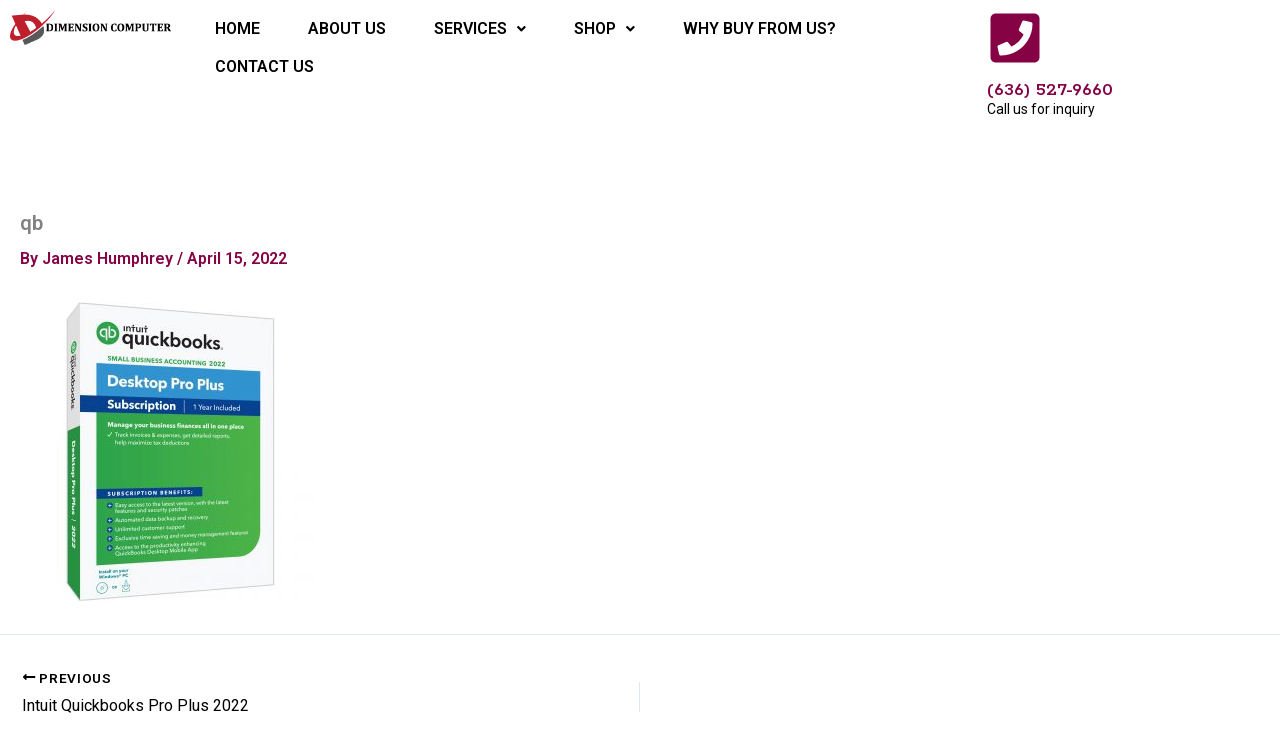

--- FILE ---
content_type: text/css
request_url: https://www.dimension-computer.com/wp-content/uploads/elementor/css/post-2792.css?ver=1768964460
body_size: 1933
content:
.elementor-2792 .elementor-element.elementor-element-f699d7f{--display:flex;--flex-direction:row;--container-widget-width:initial;--container-widget-height:100%;--container-widget-flex-grow:1;--container-widget-align-self:stretch;--flex-wrap-mobile:wrap;--gap:0px 0px;--row-gap:0px;--column-gap:0px;--margin-top:0px;--margin-bottom:0px;--margin-left:0px;--margin-right:0px;--padding-top:0px;--padding-bottom:0px;--padding-left:0px;--padding-right:0px;}.elementor-2792 .elementor-element.elementor-element-d5458d2{--display:flex;--flex-direction:column;--container-widget-width:100%;--container-widget-height:initial;--container-widget-flex-grow:0;--container-widget-align-self:initial;--flex-wrap-mobile:wrap;}.elementor-2792 .elementor-element.elementor-element-d5458d2.e-con{--flex-grow:0;--flex-shrink:0;}.elementor-widget-site-logo .hfe-site-logo-container .hfe-site-logo-img{border-color:var( --e-global-color-primary );}.elementor-widget-site-logo .widget-image-caption{color:var( --e-global-color-text );font-family:var( --e-global-typography-text-font-family ), Sans-serif;font-weight:var( --e-global-typography-text-font-weight );}.elementor-2792 .elementor-element.elementor-element-ebccd3d .hfe-site-logo-container, .elementor-2792 .elementor-element.elementor-element-ebccd3d .hfe-caption-width figcaption{text-align:left;}.elementor-2792 .elementor-element.elementor-element-ebccd3d .widget-image-caption{margin-top:0px;margin-bottom:0px;}.elementor-2792 .elementor-element.elementor-element-ebccd3d{width:var( --container-widget-width, 119.151% );max-width:119.151%;--container-widget-width:119.151%;--container-widget-flex-grow:0;}.elementor-2792 .elementor-element.elementor-element-ebccd3d.elementor-element{--flex-grow:0;--flex-shrink:0;}.elementor-2792 .elementor-element.elementor-element-ebccd3d .hfe-site-logo-container .hfe-site-logo-img{border-style:none;}.elementor-2792 .elementor-element.elementor-element-b2f3e80{--display:flex;--flex-direction:column;--container-widget-width:100%;--container-widget-height:initial;--container-widget-flex-grow:0;--container-widget-align-self:initial;--flex-wrap-mobile:wrap;}.elementor-2792 .elementor-element.elementor-element-b2f3e80.e-con{--flex-grow:0;--flex-shrink:0;}.elementor-widget-navigation-menu .menu-item a.hfe-menu-item.elementor-button{background-color:var( --e-global-color-accent );font-family:var( --e-global-typography-accent-font-family ), Sans-serif;font-weight:var( --e-global-typography-accent-font-weight );}.elementor-widget-navigation-menu .menu-item a.hfe-menu-item.elementor-button:hover{background-color:var( --e-global-color-accent );}.elementor-widget-navigation-menu a.hfe-menu-item, .elementor-widget-navigation-menu a.hfe-sub-menu-item{font-family:var( --e-global-typography-primary-font-family ), Sans-serif;font-weight:var( --e-global-typography-primary-font-weight );}.elementor-widget-navigation-menu .menu-item a.hfe-menu-item, .elementor-widget-navigation-menu .sub-menu a.hfe-sub-menu-item{color:var( --e-global-color-text );}.elementor-widget-navigation-menu .menu-item a.hfe-menu-item:hover,
								.elementor-widget-navigation-menu .sub-menu a.hfe-sub-menu-item:hover,
								.elementor-widget-navigation-menu .menu-item.current-menu-item a.hfe-menu-item,
								.elementor-widget-navigation-menu .menu-item a.hfe-menu-item.highlighted,
								.elementor-widget-navigation-menu .menu-item a.hfe-menu-item:focus{color:var( --e-global-color-accent );}.elementor-widget-navigation-menu .hfe-nav-menu-layout:not(.hfe-pointer__framed) .menu-item.parent a.hfe-menu-item:before,
								.elementor-widget-navigation-menu .hfe-nav-menu-layout:not(.hfe-pointer__framed) .menu-item.parent a.hfe-menu-item:after{background-color:var( --e-global-color-accent );}.elementor-widget-navigation-menu .hfe-nav-menu-layout:not(.hfe-pointer__framed) .menu-item.parent .sub-menu .hfe-has-submenu-container a:after{background-color:var( --e-global-color-accent );}.elementor-widget-navigation-menu .hfe-pointer__framed .menu-item.parent a.hfe-menu-item:before,
								.elementor-widget-navigation-menu .hfe-pointer__framed .menu-item.parent a.hfe-menu-item:after{border-color:var( --e-global-color-accent );}
							.elementor-widget-navigation-menu .sub-menu li a.hfe-sub-menu-item,
							.elementor-widget-navigation-menu nav.hfe-dropdown li a.hfe-sub-menu-item,
							.elementor-widget-navigation-menu nav.hfe-dropdown li a.hfe-menu-item,
							.elementor-widget-navigation-menu nav.hfe-dropdown-expandible li a.hfe-menu-item,
							.elementor-widget-navigation-menu nav.hfe-dropdown-expandible li a.hfe-sub-menu-item{font-family:var( --e-global-typography-accent-font-family ), Sans-serif;font-weight:var( --e-global-typography-accent-font-weight );}.elementor-2792 .elementor-element.elementor-element-c65d98c .menu-item a.hfe-menu-item{padding-left:24px;padding-right:24px;}.elementor-2792 .elementor-element.elementor-element-c65d98c .menu-item a.hfe-sub-menu-item{padding-left:calc( 24px + 20px );padding-right:24px;}.elementor-2792 .elementor-element.elementor-element-c65d98c .hfe-nav-menu__layout-vertical .menu-item ul ul a.hfe-sub-menu-item{padding-left:calc( 24px + 40px );padding-right:24px;}.elementor-2792 .elementor-element.elementor-element-c65d98c .hfe-nav-menu__layout-vertical .menu-item ul ul ul a.hfe-sub-menu-item{padding-left:calc( 24px + 60px );padding-right:24px;}.elementor-2792 .elementor-element.elementor-element-c65d98c .hfe-nav-menu__layout-vertical .menu-item ul ul ul ul a.hfe-sub-menu-item{padding-left:calc( 24px + 80px );padding-right:24px;}.elementor-2792 .elementor-element.elementor-element-c65d98c .menu-item a.hfe-menu-item, .elementor-2792 .elementor-element.elementor-element-c65d98c .menu-item a.hfe-sub-menu-item{padding-top:11px;padding-bottom:11px;}body:not(.rtl) .elementor-2792 .elementor-element.elementor-element-c65d98c .hfe-nav-menu__layout-horizontal .hfe-nav-menu > li.menu-item:not(:last-child){margin-right:0px;}body.rtl .elementor-2792 .elementor-element.elementor-element-c65d98c .hfe-nav-menu__layout-horizontal .hfe-nav-menu > li.menu-item:not(:last-child){margin-left:0px;}.elementor-2792 .elementor-element.elementor-element-c65d98c nav:not(.hfe-nav-menu__layout-horizontal) .hfe-nav-menu > li.menu-item:not(:last-child){margin-bottom:0px;}body:not(.rtl) .elementor-2792 .elementor-element.elementor-element-c65d98c .hfe-nav-menu__layout-horizontal .hfe-nav-menu > li.menu-item{margin-bottom:0px;}.elementor-2792 .elementor-element.elementor-element-c65d98c ul.sub-menu{width:220px;}.elementor-2792 .elementor-element.elementor-element-c65d98c .sub-menu a.hfe-sub-menu-item,
						 .elementor-2792 .elementor-element.elementor-element-c65d98c nav.hfe-dropdown li a.hfe-menu-item,
						 .elementor-2792 .elementor-element.elementor-element-c65d98c nav.hfe-dropdown li a.hfe-sub-menu-item,
						 .elementor-2792 .elementor-element.elementor-element-c65d98c nav.hfe-dropdown-expandible li a.hfe-menu-item,
						 .elementor-2792 .elementor-element.elementor-element-c65d98c nav.hfe-dropdown-expandible li a.hfe-sub-menu-item{padding-top:15px;padding-bottom:15px;}.elementor-2792 .elementor-element.elementor-element-c65d98c .hfe-nav-menu-icon{font-size:15px;}.elementor-2792 .elementor-element.elementor-element-c65d98c .hfe-nav-menu-icon svg{font-size:15px;line-height:15px;height:15px;width:15px;}.elementor-2792 .elementor-element.elementor-element-c65d98c{width:var( --container-widget-width, 112.171% );max-width:112.171%;--container-widget-width:112.171%;--container-widget-flex-grow:0;}.elementor-2792 .elementor-element.elementor-element-c65d98c.elementor-element{--flex-grow:0;--flex-shrink:0;}.elementor-2792 .elementor-element.elementor-element-c65d98c .hfe-nav-menu__toggle{margin:0 auto;}.elementor-2792 .elementor-element.elementor-element-c65d98c a.hfe-menu-item, .elementor-2792 .elementor-element.elementor-element-c65d98c a.hfe-sub-menu-item{font-family:"Roboto", Sans-serif;font-weight:600;text-transform:uppercase;}.elementor-2792 .elementor-element.elementor-element-c65d98c .menu-item a.hfe-menu-item, .elementor-2792 .elementor-element.elementor-element-c65d98c .sub-menu a.hfe-sub-menu-item{color:#000000;}.elementor-2792 .elementor-element.elementor-element-c65d98c .menu-item a.hfe-menu-item:hover,
								.elementor-2792 .elementor-element.elementor-element-c65d98c .sub-menu a.hfe-sub-menu-item:hover,
								.elementor-2792 .elementor-element.elementor-element-c65d98c .menu-item.current-menu-item a.hfe-menu-item,
								.elementor-2792 .elementor-element.elementor-element-c65d98c .menu-item a.hfe-menu-item.highlighted,
								.elementor-2792 .elementor-element.elementor-element-c65d98c .menu-item a.hfe-menu-item:focus{color:#850345;}.elementor-2792 .elementor-element.elementor-element-c65d98c .menu-item.current-menu-item a.hfe-menu-item,
								.elementor-2792 .elementor-element.elementor-element-c65d98c .menu-item.current-menu-ancestor a.hfe-menu-item{color:#850345;}.elementor-2792 .elementor-element.elementor-element-c65d98c .sub-menu,
								.elementor-2792 .elementor-element.elementor-element-c65d98c nav.hfe-dropdown,
								.elementor-2792 .elementor-element.elementor-element-c65d98c nav.hfe-dropdown-expandible,
								.elementor-2792 .elementor-element.elementor-element-c65d98c nav.hfe-dropdown .menu-item a.hfe-menu-item,
								.elementor-2792 .elementor-element.elementor-element-c65d98c nav.hfe-dropdown .menu-item a.hfe-sub-menu-item{background-color:#fff;}.elementor-2792 .elementor-element.elementor-element-c65d98c .sub-menu li.menu-item:not(:last-child),
						.elementor-2792 .elementor-element.elementor-element-c65d98c nav.hfe-dropdown li.menu-item:not(:last-child),
						.elementor-2792 .elementor-element.elementor-element-c65d98c nav.hfe-dropdown-expandible li.menu-item:not(:last-child){border-bottom-style:solid;border-bottom-color:#c4c4c4;border-bottom-width:1px;}.elementor-2792 .elementor-element.elementor-element-2745479{--display:flex;--flex-direction:column;--container-widget-width:100%;--container-widget-height:initial;--container-widget-flex-grow:0;--container-widget-align-self:initial;--flex-wrap-mobile:wrap;}.elementor-widget-icon-box.elementor-view-stacked .elementor-icon{background-color:var( --e-global-color-primary );}.elementor-widget-icon-box.elementor-view-framed .elementor-icon, .elementor-widget-icon-box.elementor-view-default .elementor-icon{fill:var( --e-global-color-primary );color:var( --e-global-color-primary );border-color:var( --e-global-color-primary );}.elementor-widget-icon-box .elementor-icon-box-title, .elementor-widget-icon-box .elementor-icon-box-title a{font-family:var( --e-global-typography-primary-font-family ), Sans-serif;font-weight:var( --e-global-typography-primary-font-weight );}.elementor-widget-icon-box .elementor-icon-box-title{color:var( --e-global-color-primary );}.elementor-widget-icon-box:has(:hover) .elementor-icon-box-title,
					 .elementor-widget-icon-box:has(:focus) .elementor-icon-box-title{color:var( --e-global-color-primary );}.elementor-widget-icon-box .elementor-icon-box-description{font-family:var( --e-global-typography-text-font-family ), Sans-serif;font-weight:var( --e-global-typography-text-font-weight );color:var( --e-global-color-text );}.elementor-2792 .elementor-element.elementor-element-6cfd590{width:var( --container-widget-width, 77.568% );max-width:77.568%;--container-widget-width:77.568%;--container-widget-flex-grow:0;}.elementor-2792 .elementor-element.elementor-element-6cfd590.elementor-element{--flex-grow:0;--flex-shrink:0;}.elementor-2792 .elementor-element.elementor-element-6cfd590 .elementor-icon-box-wrapper{align-items:start;gap:8px;}.elementor-2792 .elementor-element.elementor-element-6cfd590.elementor-view-stacked .elementor-icon{background-color:#850345;}.elementor-2792 .elementor-element.elementor-element-6cfd590.elementor-view-framed .elementor-icon, .elementor-2792 .elementor-element.elementor-element-6cfd590.elementor-view-default .elementor-icon{fill:#850345;color:#850345;border-color:#850345;}.elementor-2792 .elementor-element.elementor-element-6cfd590 .elementor-icon{font-size:56px;}.elementor-2792 .elementor-element.elementor-element-6cfd590 .elementor-icon-box-title, .elementor-2792 .elementor-element.elementor-element-6cfd590 .elementor-icon-box-title a{font-family:"Rokkitt", Sans-serif;font-size:20px;font-weight:600;}.elementor-2792 .elementor-element.elementor-element-6cfd590 .elementor-icon-box-title{color:#000000;}.elementor-2792 .elementor-element.elementor-element-6cfd590:has(:hover) .elementor-icon-box-title,
					 .elementor-2792 .elementor-element.elementor-element-6cfd590:has(:focus) .elementor-icon-box-title{color:#000000;}.elementor-2792 .elementor-element.elementor-element-6cfd590 .elementor-icon-box-description{font-family:"Roboto", Sans-serif;font-size:14px;font-weight:400;line-height:5px;color:#000000;}@media(min-width:768px){.elementor-2792 .elementor-element.elementor-element-d5458d2{--width:14.161%;}.elementor-2792 .elementor-element.elementor-element-b2f3e80{--width:62.132%;}.elementor-2792 .elementor-element.elementor-element-2745479{--width:50%;}}@media(max-width:1024px){body:not(.rtl) .elementor-2792 .elementor-element.elementor-element-c65d98c.hfe-nav-menu__breakpoint-tablet .hfe-nav-menu__layout-horizontal .hfe-nav-menu > li.menu-item:not(:last-child){margin-right:0px;}body .elementor-2792 .elementor-element.elementor-element-c65d98c nav.hfe-nav-menu__layout-vertical .hfe-nav-menu > li.menu-item:not(:last-child){margin-bottom:0px;}}@media(max-width:767px){body:not(.rtl) .elementor-2792 .elementor-element.elementor-element-c65d98c.hfe-nav-menu__breakpoint-mobile .hfe-nav-menu__layout-horizontal .hfe-nav-menu > li.menu-item:not(:last-child){margin-right:0px;}body .elementor-2792 .elementor-element.elementor-element-c65d98c nav.hfe-nav-menu__layout-vertical .hfe-nav-menu > li.menu-item:not(:last-child){margin-bottom:0px;}.elementor-2792 .elementor-element.elementor-element-6cfd590{width:var( --container-widget-width, 348.725px );max-width:348.725px;--container-widget-width:348.725px;--container-widget-flex-grow:0;}}

--- FILE ---
content_type: text/javascript
request_url: https://www.dimension-computer.com/wp-content/plugins/contact-form-7-datepicker/js/jquery-ui-timepicker/jquery-ui-timepicker-addon.min.js?ver=6.9
body_size: 11848
content:
/*! jQuery Timepicker Addon - v1.4.1 - 2013-10-23
* http://trentrichardson.com/examples/timepicker
* Copyright (c) 2013 Trent Richardson; Licensed MIT */
(function($){if($.ui.timepicker=$.ui.timepicker||{},!$.ui.timepicker.version){$.extend($.ui,{timepicker:{version:"1.4.1"}});var Timepicker=function(){this.regional=[],this.regional[""]={currentText:"Now",closeText:"Done",amNames:["AM","A"],pmNames:["PM","P"],timeFormat:"HH:mm",timeSuffix:"",timeOnlyTitle:"Choose Time",timeText:"Time",hourText:"Hour",minuteText:"Minute",secondText:"Second",millisecText:"Millisecond",microsecText:"Microsecond",timezoneText:"Time Zone",isRTL:!1},this._defaults={showButtonPanel:!0,timeOnly:!1,showHour:null,showMinute:null,showSecond:null,showMillisec:null,showMicrosec:null,showTimezone:null,showTime:!0,stepHour:1,stepMinute:1,stepSecond:1,stepMillisec:1,stepMicrosec:1,hour:0,minute:0,second:0,millisec:0,microsec:0,timezone:null,hourMin:0,minuteMin:0,secondMin:0,millisecMin:0,microsecMin:0,hourMax:23,minuteMax:59,secondMax:59,millisecMax:999,microsecMax:999,minDateTime:null,maxDateTime:null,onSelect:null,hourGrid:0,minuteGrid:0,secondGrid:0,millisecGrid:0,microsecGrid:0,alwaysSetTime:!0,separator:" ",altFieldTimeOnly:!0,altTimeFormat:null,altSeparator:null,altTimeSuffix:null,pickerTimeFormat:null,pickerTimeSuffix:null,showTimepicker:!0,timezoneList:null,addSliderAccess:!1,sliderAccessArgs:null,controlType:"slider",defaultValue:null,parse:"strict"},$.extend(this._defaults,this.regional[""])};$.extend(Timepicker.prototype,{$input:null,$altInput:null,$timeObj:null,inst:null,hour_slider:null,minute_slider:null,second_slider:null,millisec_slider:null,microsec_slider:null,timezone_select:null,hour:0,minute:0,second:0,millisec:0,microsec:0,timezone:null,hourMinOriginal:null,minuteMinOriginal:null,secondMinOriginal:null,millisecMinOriginal:null,microsecMinOriginal:null,hourMaxOriginal:null,minuteMaxOriginal:null,secondMaxOriginal:null,millisecMaxOriginal:null,microsecMaxOriginal:null,ampm:"",formattedDate:"",formattedTime:"",formattedDateTime:"",timezoneList:null,units:["hour","minute","second","millisec","microsec"],support:{},control:null,setDefaults:function(e){return extendRemove(this._defaults,e||{}),this},_newInst:function($input,opts){var tp_inst=new Timepicker,inlineSettings={},fns={},overrides,i;for(var attrName in this._defaults)if(this._defaults.hasOwnProperty(attrName)){var attrValue=$input.attr("time:"+attrName);if(attrValue)try{inlineSettings[attrName]=eval(attrValue)}catch(err){inlineSettings[attrName]=attrValue}}overrides={beforeShow:function(e,t){return $.isFunction(tp_inst._defaults.evnts.beforeShow)?tp_inst._defaults.evnts.beforeShow.call($input[0],e,t,tp_inst):void 0},onChangeMonthYear:function(e,t,i){tp_inst._updateDateTime(i),$.isFunction(tp_inst._defaults.evnts.onChangeMonthYear)&&tp_inst._defaults.evnts.onChangeMonthYear.call($input[0],e,t,i,tp_inst)},onClose:function(e,t){tp_inst.timeDefined===!0&&""!==$input.val()&&tp_inst._updateDateTime(t),$.isFunction(tp_inst._defaults.evnts.onClose)&&tp_inst._defaults.evnts.onClose.call($input[0],e,t,tp_inst)}};for(i in overrides)overrides.hasOwnProperty(i)&&(fns[i]=opts[i]||null);tp_inst._defaults=$.extend({},this._defaults,inlineSettings,opts,overrides,{evnts:fns,timepicker:tp_inst}),tp_inst.amNames=$.map(tp_inst._defaults.amNames,function(e){return e.toUpperCase()}),tp_inst.pmNames=$.map(tp_inst._defaults.pmNames,function(e){return e.toUpperCase()}),tp_inst.support=detectSupport(tp_inst._defaults.timeFormat+(tp_inst._defaults.pickerTimeFormat?tp_inst._defaults.pickerTimeFormat:"")+(tp_inst._defaults.altTimeFormat?tp_inst._defaults.altTimeFormat:"")),"string"==typeof tp_inst._defaults.controlType?("slider"===tp_inst._defaults.controlType&&$.ui.slider===void 0&&(tp_inst._defaults.controlType="select"),tp_inst.control=tp_inst._controls[tp_inst._defaults.controlType]):tp_inst.control=tp_inst._defaults.controlType;var timezoneList=[-720,-660,-600,-570,-540,-480,-420,-360,-300,-270,-240,-210,-180,-120,-60,0,60,120,180,210,240,270,300,330,345,360,390,420,480,525,540,570,600,630,660,690,720,765,780,840];null!==tp_inst._defaults.timezoneList&&(timezoneList=tp_inst._defaults.timezoneList);var tzl=timezoneList.length,tzi=0,tzv=null;if(tzl>0&&"object"!=typeof timezoneList[0])for(;tzl>tzi;tzi++)tzv=timezoneList[tzi],timezoneList[tzi]={value:tzv,label:$.timepicker.timezoneOffsetString(tzv,tp_inst.support.iso8601)};return tp_inst._defaults.timezoneList=timezoneList,tp_inst.timezone=null!==tp_inst._defaults.timezone?$.timepicker.timezoneOffsetNumber(tp_inst._defaults.timezone):-1*(new Date).getTimezoneOffset(),tp_inst.hour=tp_inst._defaults.hour<tp_inst._defaults.hourMin?tp_inst._defaults.hourMin:tp_inst._defaults.hour>tp_inst._defaults.hourMax?tp_inst._defaults.hourMax:tp_inst._defaults.hour,tp_inst.minute=tp_inst._defaults.minute<tp_inst._defaults.minuteMin?tp_inst._defaults.minuteMin:tp_inst._defaults.minute>tp_inst._defaults.minuteMax?tp_inst._defaults.minuteMax:tp_inst._defaults.minute,tp_inst.second=tp_inst._defaults.second<tp_inst._defaults.secondMin?tp_inst._defaults.secondMin:tp_inst._defaults.second>tp_inst._defaults.secondMax?tp_inst._defaults.secondMax:tp_inst._defaults.second,tp_inst.millisec=tp_inst._defaults.millisec<tp_inst._defaults.millisecMin?tp_inst._defaults.millisecMin:tp_inst._defaults.millisec>tp_inst._defaults.millisecMax?tp_inst._defaults.millisecMax:tp_inst._defaults.millisec,tp_inst.microsec=tp_inst._defaults.microsec<tp_inst._defaults.microsecMin?tp_inst._defaults.microsecMin:tp_inst._defaults.microsec>tp_inst._defaults.microsecMax?tp_inst._defaults.microsecMax:tp_inst._defaults.microsec,tp_inst.ampm="",tp_inst.$input=$input,tp_inst._defaults.altField&&(tp_inst.$altInput=$(tp_inst._defaults.altField).css({cursor:"pointer"}).focus(function(){$input.trigger("focus")})),(0===tp_inst._defaults.minDate||0===tp_inst._defaults.minDateTime)&&(tp_inst._defaults.minDate=new Date),(0===tp_inst._defaults.maxDate||0===tp_inst._defaults.maxDateTime)&&(tp_inst._defaults.maxDate=new Date),void 0!==tp_inst._defaults.minDate&&tp_inst._defaults.minDate instanceof Date&&(tp_inst._defaults.minDateTime=new Date(tp_inst._defaults.minDate.getTime())),void 0!==tp_inst._defaults.minDateTime&&tp_inst._defaults.minDateTime instanceof Date&&(tp_inst._defaults.minDate=new Date(tp_inst._defaults.minDateTime.getTime())),void 0!==tp_inst._defaults.maxDate&&tp_inst._defaults.maxDate instanceof Date&&(tp_inst._defaults.maxDateTime=new Date(tp_inst._defaults.maxDate.getTime())),void 0!==tp_inst._defaults.maxDateTime&&tp_inst._defaults.maxDateTime instanceof Date&&(tp_inst._defaults.maxDate=new Date(tp_inst._defaults.maxDateTime.getTime())),tp_inst.$input.bind("focus",function(){tp_inst._onFocus()}),tp_inst},_addTimePicker:function(e){var t=this.$altInput&&this._defaults.altFieldTimeOnly?this.$input.val()+" "+this.$altInput.val():this.$input.val();this.timeDefined=this._parseTime(t),this._limitMinMaxDateTime(e,!1),this._injectTimePicker()},_parseTime:function(e,t){if(this.inst||(this.inst=$.datepicker._getInst(this.$input[0])),t||!this._defaults.timeOnly){var i=$.datepicker._get(this.inst,"dateFormat");try{var s=parseDateTimeInternal(i,this._defaults.timeFormat,e,$.datepicker._getFormatConfig(this.inst),this._defaults);if(!s.timeObj)return!1;$.extend(this,s.timeObj)}catch(a){return $.timepicker.log("Error parsing the date/time string: "+a+"\ndate/time string = "+e+"\ntimeFormat = "+this._defaults.timeFormat+"\ndateFormat = "+i),!1}return!0}var n=$.datepicker.parseTime(this._defaults.timeFormat,e,this._defaults);return n?($.extend(this,n),!0):!1},_injectTimePicker:function(){var e=this.inst.dpDiv,t=this.inst.settings,i=this,s="",a="",n=null,r={},l={},o=null,c=0,u=0;if(0===e.find("div.ui-timepicker-div").length&&t.showTimepicker){var m=' style="display:none;"',d='<div class="ui-timepicker-div'+(t.isRTL?" ui-timepicker-rtl":"")+'"><dl>'+'<dt class="ui_tpicker_time_label"'+(t.showTime?"":m)+">"+t.timeText+"</dt>"+'<dd class="ui_tpicker_time"'+(t.showTime?"":m)+"></dd>";for(c=0,u=this.units.length;u>c;c++){if(s=this.units[c],a=s.substr(0,1).toUpperCase()+s.substr(1),n=null!==t["show"+a]?t["show"+a]:this.support[s],r[s]=parseInt(t[s+"Max"]-(t[s+"Max"]-t[s+"Min"])%t["step"+a],10),l[s]=0,d+='<dt class="ui_tpicker_'+s+'_label"'+(n?"":m)+">"+t[s+"Text"]+"</dt>"+'<dd class="ui_tpicker_'+s+'"><div class="ui_tpicker_'+s+'_slider"'+(n?"":m)+"></div>",n&&t[s+"Grid"]>0){if(d+='<div style="padding-left: 1px"><table class="ui-tpicker-grid-label"><tr>',"hour"===s)for(var p=t[s+"Min"];r[s]>=p;p+=parseInt(t[s+"Grid"],10)){l[s]++;var h=$.datepicker.formatTime(this.support.ampm?"hht":"HH",{hour:p},t);d+='<td data-for="'+s+'">'+h+"</td>"}else for(var _=t[s+"Min"];r[s]>=_;_+=parseInt(t[s+"Grid"],10))l[s]++,d+='<td data-for="'+s+'">'+(10>_?"0":"")+_+"</td>";d+="</tr></table></div>"}d+="</dd>"}var f=null!==t.showTimezone?t.showTimezone:this.support.timezone;d+='<dt class="ui_tpicker_timezone_label"'+(f?"":m)+">"+t.timezoneText+"</dt>",d+='<dd class="ui_tpicker_timezone" '+(f?"":m)+"></dd>",d+="</dl></div>";var g=$(d);for(t.timeOnly===!0&&(g.prepend('<div class="ui-widget-header ui-helper-clearfix ui-corner-all"><div class="ui-datepicker-title">'+t.timeOnlyTitle+"</div>"+"</div>"),e.find(".ui-datepicker-header, .ui-datepicker-calendar").hide()),c=0,u=i.units.length;u>c;c++)s=i.units[c],a=s.substr(0,1).toUpperCase()+s.substr(1),n=null!==t["show"+a]?t["show"+a]:this.support[s],i[s+"_slider"]=i.control.create(i,g.find(".ui_tpicker_"+s+"_slider"),s,i[s],t[s+"Min"],r[s],t["step"+a]),n&&t[s+"Grid"]>0&&(o=100*l[s]*t[s+"Grid"]/(r[s]-t[s+"Min"]),g.find(".ui_tpicker_"+s+" table").css({width:o+"%",marginLeft:t.isRTL?"0":o/(-2*l[s])+"%",marginRight:t.isRTL?o/(-2*l[s])+"%":"0",borderCollapse:"collapse"}).find("td").click(function(){var e=$(this),t=e.html(),a=parseInt(t.replace(/[^0-9]/g),10),n=t.replace(/[^apm]/gi),r=e.data("for");"hour"===r&&(-1!==n.indexOf("p")&&12>a?a+=12:-1!==n.indexOf("a")&&12===a&&(a=0)),i.control.value(i,i[r+"_slider"],s,a),i._onTimeChange(),i._onSelectHandler()}).css({cursor:"pointer",width:100/l[s]+"%",textAlign:"center",overflow:"hidden"}));if(this.timezone_select=g.find(".ui_tpicker_timezone").append("<select></select>").find("select"),$.fn.append.apply(this.timezone_select,$.map(t.timezoneList,function(e){return $("<option />").val("object"==typeof e?e.value:e).text("object"==typeof e?e.label:e)})),this.timezone!==void 0&&null!==this.timezone&&""!==this.timezone){var M=-1*new Date(this.inst.selectedYear,this.inst.selectedMonth,this.inst.selectedDay,12).getTimezoneOffset();M===this.timezone?selectLocalTimezone(i):this.timezone_select.val(this.timezone)}else this.hour!==void 0&&null!==this.hour&&""!==this.hour?this.timezone_select.val(t.timezone):selectLocalTimezone(i);this.timezone_select.change(function(){i._onTimeChange(),i._onSelectHandler()});var v=e.find(".ui-datepicker-buttonpane");if(v.length?v.before(g):e.append(g),this.$timeObj=g.find(".ui_tpicker_time"),null!==this.inst){var k=this.timeDefined;this._onTimeChange(),this.timeDefined=k}if(this._defaults.addSliderAccess){var T=this._defaults.sliderAccessArgs,D=this._defaults.isRTL;T.isRTL=D,setTimeout(function(){if(0===g.find(".ui-slider-access").length){g.find(".ui-slider:visible").sliderAccess(T);var e=g.find(".ui-slider-access:eq(0)").outerWidth(!0);e&&g.find("table:visible").each(function(){var t=$(this),i=t.outerWidth(),s=(""+t.css(D?"marginRight":"marginLeft")).replace("%",""),a=i-e,n=s*a/i+"%",r={width:a,marginRight:0,marginLeft:0};r[D?"marginRight":"marginLeft"]=n,t.css(r)})}},10)}i._limitMinMaxDateTime(this.inst,!0)}},_limitMinMaxDateTime:function(e,t){var i=this._defaults,s=new Date(e.selectedYear,e.selectedMonth,e.selectedDay);if(this._defaults.showTimepicker){if(null!==$.datepicker._get(e,"minDateTime")&&void 0!==$.datepicker._get(e,"minDateTime")&&s){var a=$.datepicker._get(e,"minDateTime"),n=new Date(a.getFullYear(),a.getMonth(),a.getDate(),0,0,0,0);(null===this.hourMinOriginal||null===this.minuteMinOriginal||null===this.secondMinOriginal||null===this.millisecMinOriginal||null===this.microsecMinOriginal)&&(this.hourMinOriginal=i.hourMin,this.minuteMinOriginal=i.minuteMin,this.secondMinOriginal=i.secondMin,this.millisecMinOriginal=i.millisecMin,this.microsecMinOriginal=i.microsecMin),e.settings.timeOnly||n.getTime()===s.getTime()?(this._defaults.hourMin=a.getHours(),this.hour<=this._defaults.hourMin?(this.hour=this._defaults.hourMin,this._defaults.minuteMin=a.getMinutes(),this.minute<=this._defaults.minuteMin?(this.minute=this._defaults.minuteMin,this._defaults.secondMin=a.getSeconds(),this.second<=this._defaults.secondMin?(this.second=this._defaults.secondMin,this._defaults.millisecMin=a.getMilliseconds(),this.millisec<=this._defaults.millisecMin?(this.millisec=this._defaults.millisecMin,this._defaults.microsecMin=a.getMicroseconds()):(this.microsec<this._defaults.microsecMin&&(this.microsec=this._defaults.microsecMin),this._defaults.microsecMin=this.microsecMinOriginal)):(this._defaults.millisecMin=this.millisecMinOriginal,this._defaults.microsecMin=this.microsecMinOriginal)):(this._defaults.secondMin=this.secondMinOriginal,this._defaults.millisecMin=this.millisecMinOriginal,this._defaults.microsecMin=this.microsecMinOriginal)):(this._defaults.minuteMin=this.minuteMinOriginal,this._defaults.secondMin=this.secondMinOriginal,this._defaults.millisecMin=this.millisecMinOriginal,this._defaults.microsecMin=this.microsecMinOriginal)):(this._defaults.hourMin=this.hourMinOriginal,this._defaults.minuteMin=this.minuteMinOriginal,this._defaults.secondMin=this.secondMinOriginal,this._defaults.millisecMin=this.millisecMinOriginal,this._defaults.microsecMin=this.microsecMinOriginal)}if(null!==$.datepicker._get(e,"maxDateTime")&&void 0!==$.datepicker._get(e,"maxDateTime")&&s){var r=$.datepicker._get(e,"maxDateTime"),l=new Date(r.getFullYear(),r.getMonth(),r.getDate(),0,0,0,0);(null===this.hourMaxOriginal||null===this.minuteMaxOriginal||null===this.secondMaxOriginal||null===this.millisecMaxOriginal)&&(this.hourMaxOriginal=i.hourMax,this.minuteMaxOriginal=i.minuteMax,this.secondMaxOriginal=i.secondMax,this.millisecMaxOriginal=i.millisecMax,this.microsecMaxOriginal=i.microsecMax),e.settings.timeOnly||l.getTime()===s.getTime()?(this._defaults.hourMax=r.getHours(),this.hour>=this._defaults.hourMax?(this.hour=this._defaults.hourMax,this._defaults.minuteMax=r.getMinutes(),this.minute>=this._defaults.minuteMax?(this.minute=this._defaults.minuteMax,this._defaults.secondMax=r.getSeconds(),this.second>=this._defaults.secondMax?(this.second=this._defaults.secondMax,this._defaults.millisecMax=r.getMilliseconds(),this.millisec>=this._defaults.millisecMax?(this.millisec=this._defaults.millisecMax,this._defaults.microsecMax=r.getMicroseconds()):(this.microsec>this._defaults.microsecMax&&(this.microsec=this._defaults.microsecMax),this._defaults.microsecMax=this.microsecMaxOriginal)):(this._defaults.millisecMax=this.millisecMaxOriginal,this._defaults.microsecMax=this.microsecMaxOriginal)):(this._defaults.secondMax=this.secondMaxOriginal,this._defaults.millisecMax=this.millisecMaxOriginal,this._defaults.microsecMax=this.microsecMaxOriginal)):(this._defaults.minuteMax=this.minuteMaxOriginal,this._defaults.secondMax=this.secondMaxOriginal,this._defaults.millisecMax=this.millisecMaxOriginal,this._defaults.microsecMax=this.microsecMaxOriginal)):(this._defaults.hourMax=this.hourMaxOriginal,this._defaults.minuteMax=this.minuteMaxOriginal,this._defaults.secondMax=this.secondMaxOriginal,this._defaults.millisecMax=this.millisecMaxOriginal,this._defaults.microsecMax=this.microsecMaxOriginal)}if(void 0!==t&&t===!0){var o=parseInt(this._defaults.hourMax-(this._defaults.hourMax-this._defaults.hourMin)%this._defaults.stepHour,10),c=parseInt(this._defaults.minuteMax-(this._defaults.minuteMax-this._defaults.minuteMin)%this._defaults.stepMinute,10),u=parseInt(this._defaults.secondMax-(this._defaults.secondMax-this._defaults.secondMin)%this._defaults.stepSecond,10),m=parseInt(this._defaults.millisecMax-(this._defaults.millisecMax-this._defaults.millisecMin)%this._defaults.stepMillisec,10),d=parseInt(this._defaults.microsecMax-(this._defaults.microsecMax-this._defaults.microsecMin)%this._defaults.stepMicrosec,10);this.hour_slider&&(this.control.options(this,this.hour_slider,"hour",{min:this._defaults.hourMin,max:o}),this.control.value(this,this.hour_slider,"hour",this.hour-this.hour%this._defaults.stepHour)),this.minute_slider&&(this.control.options(this,this.minute_slider,"minute",{min:this._defaults.minuteMin,max:c}),this.control.value(this,this.minute_slider,"minute",this.minute-this.minute%this._defaults.stepMinute)),this.second_slider&&(this.control.options(this,this.second_slider,"second",{min:this._defaults.secondMin,max:u}),this.control.value(this,this.second_slider,"second",this.second-this.second%this._defaults.stepSecond)),this.millisec_slider&&(this.control.options(this,this.millisec_slider,"millisec",{min:this._defaults.millisecMin,max:m}),this.control.value(this,this.millisec_slider,"millisec",this.millisec-this.millisec%this._defaults.stepMillisec)),this.microsec_slider&&(this.control.options(this,this.microsec_slider,"microsec",{min:this._defaults.microsecMin,max:d}),this.control.value(this,this.microsec_slider,"microsec",this.microsec-this.microsec%this._defaults.stepMicrosec))}}},_onTimeChange:function(){if(this._defaults.showTimepicker){var e=this.hour_slider?this.control.value(this,this.hour_slider,"hour"):!1,t=this.minute_slider?this.control.value(this,this.minute_slider,"minute"):!1,i=this.second_slider?this.control.value(this,this.second_slider,"second"):!1,s=this.millisec_slider?this.control.value(this,this.millisec_slider,"millisec"):!1,a=this.microsec_slider?this.control.value(this,this.microsec_slider,"microsec"):!1,n=this.timezone_select?this.timezone_select.val():!1,r=this._defaults,l=r.pickerTimeFormat||r.timeFormat,o=r.pickerTimeSuffix||r.timeSuffix;"object"==typeof e&&(e=!1),"object"==typeof t&&(t=!1),"object"==typeof i&&(i=!1),"object"==typeof s&&(s=!1),"object"==typeof a&&(a=!1),"object"==typeof n&&(n=!1),e!==!1&&(e=parseInt(e,10)),t!==!1&&(t=parseInt(t,10)),i!==!1&&(i=parseInt(i,10)),s!==!1&&(s=parseInt(s,10)),a!==!1&&(a=parseInt(a,10)),n!==!1&&(n=parseInt(n,10));var c=r[12>e?"amNames":"pmNames"][0],u=e!==this.hour||t!==this.minute||i!==this.second||s!==this.millisec||a!==this.microsec||this.ampm.length>0&&12>e!=(-1!==$.inArray(this.ampm.toUpperCase(),this.amNames))||null!==this.timezone&&n!==this.timezone;u&&(e!==!1&&(this.hour=e),t!==!1&&(this.minute=t),i!==!1&&(this.second=i),s!==!1&&(this.millisec=s),a!==!1&&(this.microsec=a),n!==!1&&(this.timezone=n),this.inst||(this.inst=$.datepicker._getInst(this.$input[0])),this._limitMinMaxDateTime(this.inst,!0)),this.support.ampm&&(this.ampm=c),this.formattedTime=$.datepicker.formatTime(r.timeFormat,this,r),this.$timeObj&&(l===r.timeFormat?this.$timeObj.text(this.formattedTime+o):this.$timeObj.text($.datepicker.formatTime(l,this,r)+o)),this.timeDefined=!0,u&&this._updateDateTime()}},_onSelectHandler:function(){var e=this._defaults.onSelect||this.inst.settings.onSelect,t=this.$input?this.$input[0]:null;e&&t&&e.apply(t,[this.formattedDateTime,this])},_updateDateTime:function(e){e=this.inst||e;var t=e.currentYear>0?new Date(e.currentYear,e.currentMonth,e.currentDay):new Date(e.selectedYear,e.selectedMonth,e.selectedDay),i=$.datepicker._daylightSavingAdjust(t),s=$.datepicker._get(e,"dateFormat"),a=$.datepicker._getFormatConfig(e),n=null!==i&&this.timeDefined;this.formattedDate=$.datepicker.formatDate(s,null===i?new Date:i,a);var r=this.formattedDate;if(""===e.lastVal&&(e.currentYear=e.selectedYear,e.currentMonth=e.selectedMonth,e.currentDay=e.selectedDay),this._defaults.timeOnly===!0?r=this.formattedTime:this._defaults.timeOnly!==!0&&(this._defaults.alwaysSetTime||n)&&(r+=this._defaults.separator+this.formattedTime+this._defaults.timeSuffix),this.formattedDateTime=r,this._defaults.showTimepicker)if(this.$altInput&&this._defaults.timeOnly===!1&&this._defaults.altFieldTimeOnly===!0)this.$altInput.val(this.formattedTime),this.$input.val(this.formattedDate);else if(this.$altInput){this.$input.val(r);var l="",o=this._defaults.altSeparator?this._defaults.altSeparator:this._defaults.separator,c=this._defaults.altTimeSuffix?this._defaults.altTimeSuffix:this._defaults.timeSuffix;this._defaults.timeOnly||(l=this._defaults.altFormat?$.datepicker.formatDate(this._defaults.altFormat,null===i?new Date:i,a):this.formattedDate,l&&(l+=o)),l+=this._defaults.altTimeFormat?$.datepicker.formatTime(this._defaults.altTimeFormat,this,this._defaults)+c:this.formattedTime+c,this.$altInput.val(l)}else this.$input.val(r);else this.$input.val(this.formattedDate);this.$input.trigger("change")},_onFocus:function(){if(!this.$input.val()&&this._defaults.defaultValue){this.$input.val(this._defaults.defaultValue);var e=$.datepicker._getInst(this.$input.get(0)),t=$.datepicker._get(e,"timepicker");if(t&&t._defaults.timeOnly&&e.input.val()!==e.lastVal)try{$.datepicker._updateDatepicker(e)}catch(i){$.timepicker.log(i)}}},_controls:{slider:{create:function(e,t,i,s,a,n,r){var l=e._defaults.isRTL;return t.prop("slide",null).slider({orientation:"horizontal",value:l?-1*s:s,min:l?-1*n:a,max:l?-1*a:n,step:r,slide:function(t,s){e.control.value(e,$(this),i,l?-1*s.value:s.value),e._onTimeChange()},stop:function(){e._onSelectHandler()}})},options:function(e,t,i,s,a){if(e._defaults.isRTL){if("string"==typeof s)return"min"===s||"max"===s?void 0!==a?t.slider(s,-1*a):Math.abs(t.slider(s)):t.slider(s);var n=s.min,r=s.max;return s.min=s.max=null,void 0!==n&&(s.max=-1*n),void 0!==r&&(s.min=-1*r),t.slider(s)}return"string"==typeof s&&void 0!==a?t.slider(s,a):t.slider(s)},value:function(e,t,i,s){return e._defaults.isRTL?void 0!==s?t.slider("value",-1*s):Math.abs(t.slider("value")):void 0!==s?t.slider("value",s):t.slider("value")}},select:{create:function(e,t,i,s,a,n,r){for(var l='<select class="ui-timepicker-select" data-unit="'+i+'" data-min="'+a+'" data-max="'+n+'" data-step="'+r+'">',o=e._defaults.pickerTimeFormat||e._defaults.timeFormat,c=a;n>=c;c+=r)l+='<option value="'+c+'"'+(c===s?" selected":"")+">",l+="hour"===i?$.datepicker.formatTime($.trim(o.replace(/[^ht ]/gi,"")),{hour:c},e._defaults):"millisec"===i||"microsec"===i||c>=10?c:"0"+(""+c),l+="</option>";return l+="</select>",t.children("select").remove(),$(l).appendTo(t).change(function(){e._onTimeChange(),e._onSelectHandler()}),t},options:function(e,t,i,s,a){var n={},r=t.children("select");if("string"==typeof s){if(void 0===a)return r.data(s);n[s]=a}else n=s;return e.control.create(e,t,r.data("unit"),r.val(),n.min||r.data("min"),n.max||r.data("max"),n.step||r.data("step"))},value:function(e,t,i,s){var a=t.children("select");return void 0!==s?a.val(s):a.val()}}}}),$.fn.extend({timepicker:function(e){e=e||{};var t=Array.prototype.slice.call(arguments);return"object"==typeof e&&(t[0]=$.extend(e,{timeOnly:!0})),$(this).each(function(){$.fn.datetimepicker.apply($(this),t)})},datetimepicker:function(e){e=e||{};var t=arguments;return"string"==typeof e?"getDate"===e?$.fn.datepicker.apply($(this[0]),t):this.each(function(){var e=$(this);e.datepicker.apply(e,t)}):this.each(function(){var t=$(this);t.datepicker($.timepicker._newInst(t,e)._defaults)})}}),$.datepicker.parseDateTime=function(e,t,i,s,a){var n=parseDateTimeInternal(e,t,i,s,a);if(n.timeObj){var r=n.timeObj;n.date.setHours(r.hour,r.minute,r.second,r.millisec),n.date.setMicroseconds(r.microsec)}return n.date},$.datepicker.parseTime=function(e,t,i){var s=extendRemove(extendRemove({},$.timepicker._defaults),i||{});-1!==e.replace(/\'.*?\'/g,"").indexOf("Z");var a=function(e,t,i){var s,a=function(e,t){var i=[];return e&&$.merge(i,e),t&&$.merge(i,t),i=$.map(i,function(e){return e.replace(/[.*+?|()\[\]{}\\]/g,"\\$&")}),"("+i.join("|")+")?"},n=function(e){var t=e.toLowerCase().match(/(h{1,2}|m{1,2}|s{1,2}|l{1}|c{1}|t{1,2}|z|'.*?')/g),i={h:-1,m:-1,s:-1,l:-1,c:-1,t:-1,z:-1};if(t)for(var s=0;t.length>s;s++)-1===i[(""+t[s]).charAt(0)]&&(i[(""+t[s]).charAt(0)]=s+1);return i},r="^"+(""+e).replace(/([hH]{1,2}|mm?|ss?|[tT]{1,2}|[zZ]|[lc]|'.*?')/g,function(e){var t=e.length;switch(e.charAt(0).toLowerCase()){case"h":return 1===t?"(\\d?\\d)":"(\\d{"+t+"})";case"m":return 1===t?"(\\d?\\d)":"(\\d{"+t+"})";case"s":return 1===t?"(\\d?\\d)":"(\\d{"+t+"})";case"l":return"(\\d?\\d?\\d)";case"c":return"(\\d?\\d?\\d)";case"z":return"(z|[-+]\\d\\d:?\\d\\d|\\S+)?";case"t":return a(i.amNames,i.pmNames);default:return"("+e.replace(/\'/g,"").replace(/(\.|\$|\^|\\|\/|\(|\)|\[|\]|\?|\+|\*)/g,function(e){return"\\"+e})+")?"}}).replace(/\s/g,"\\s?")+i.timeSuffix+"$",l=n(e),o="";s=t.match(RegExp(r,"i"));var c={hour:0,minute:0,second:0,millisec:0,microsec:0};return s?(-1!==l.t&&(void 0===s[l.t]||0===s[l.t].length?(o="",c.ampm=""):(o=-1!==$.inArray(s[l.t].toUpperCase(),i.amNames)?"AM":"PM",c.ampm=i["AM"===o?"amNames":"pmNames"][0])),-1!==l.h&&(c.hour="AM"===o&&"12"===s[l.h]?0:"PM"===o&&"12"!==s[l.h]?parseInt(s[l.h],10)+12:Number(s[l.h])),-1!==l.m&&(c.minute=Number(s[l.m])),-1!==l.s&&(c.second=Number(s[l.s])),-1!==l.l&&(c.millisec=Number(s[l.l])),-1!==l.c&&(c.microsec=Number(s[l.c])),-1!==l.z&&void 0!==s[l.z]&&(c.timezone=$.timepicker.timezoneOffsetNumber(s[l.z])),c):!1},n=function(e,t,i){try{var s=new Date("2012-01-01 "+t);if(isNaN(s.getTime())&&(s=new Date("2012-01-01T"+t),isNaN(s.getTime())&&(s=new Date("01/01/2012 "+t),isNaN(s.getTime()))))throw"Unable to parse time with native Date: "+t;return{hour:s.getHours(),minute:s.getMinutes(),second:s.getSeconds(),millisec:s.getMilliseconds(),microsec:s.getMicroseconds(),timezone:-1*s.getTimezoneOffset()}}catch(n){try{return a(e,t,i)}catch(r){$.timepicker.log("Unable to parse \ntimeString: "+t+"\ntimeFormat: "+e)}}return!1};return"function"==typeof s.parse?s.parse(e,t,s):"loose"===s.parse?n(e,t,s):a(e,t,s)},$.datepicker.formatTime=function(e,t,i){i=i||{},i=$.extend({},$.timepicker._defaults,i),t=$.extend({hour:0,minute:0,second:0,millisec:0,microsec:0,timezone:null},t);var s=e,a=i.amNames[0],n=parseInt(t.hour,10);return n>11&&(a=i.pmNames[0]),s=s.replace(/(?:HH?|hh?|mm?|ss?|[tT]{1,2}|[zZ]|[lc]|'.*?')/g,function(e){switch(e){case"HH":return("0"+n).slice(-2);case"H":return n;case"hh":return("0"+convert24to12(n)).slice(-2);case"h":return convert24to12(n);case"mm":return("0"+t.minute).slice(-2);case"m":return t.minute;case"ss":return("0"+t.second).slice(-2);case"s":return t.second;case"l":return("00"+t.millisec).slice(-3);case"c":return("00"+t.microsec).slice(-3);case"z":return $.timepicker.timezoneOffsetString(null===t.timezone?i.timezone:t.timezone,!1);case"Z":return $.timepicker.timezoneOffsetString(null===t.timezone?i.timezone:t.timezone,!0);case"T":return a.charAt(0).toUpperCase();case"TT":return a.toUpperCase();case"t":return a.charAt(0).toLowerCase();case"tt":return a.toLowerCase();default:return e.replace(/'/g,"")}})},$.datepicker._base_selectDate=$.datepicker._selectDate,$.datepicker._selectDate=function(e,t){var i=this._getInst($(e)[0]),s=this._get(i,"timepicker");s?(s._limitMinMaxDateTime(i,!0),i.inline=i.stay_open=!0,this._base_selectDate(e,t),i.inline=i.stay_open=!1,this._notifyChange(i),this._updateDatepicker(i)):this._base_selectDate(e,t)},$.datepicker._base_updateDatepicker=$.datepicker._updateDatepicker,$.datepicker._updateDatepicker=function(e){var t=e.input[0];if(!($.datepicker._curInst&&$.datepicker._curInst!==e&&$.datepicker._datepickerShowing&&$.datepicker._lastInput!==t||"boolean"==typeof e.stay_open&&e.stay_open!==!1)){this._base_updateDatepicker(e);var i=this._get(e,"timepicker");i&&i._addTimePicker(e)}},$.datepicker._base_doKeyPress=$.datepicker._doKeyPress,$.datepicker._doKeyPress=function(e){var t=$.datepicker._getInst(e.target),i=$.datepicker._get(t,"timepicker");if(i&&$.datepicker._get(t,"constrainInput")){var s=i.support.ampm,a=null!==i._defaults.showTimezone?i._defaults.showTimezone:i.support.timezone,n=$.datepicker._possibleChars($.datepicker._get(t,"dateFormat")),r=(""+i._defaults.timeFormat).replace(/[hms]/g,"").replace(/TT/g,s?"APM":"").replace(/Tt/g,s?"AaPpMm":"").replace(/tT/g,s?"AaPpMm":"").replace(/T/g,s?"AP":"").replace(/tt/g,s?"apm":"").replace(/t/g,s?"ap":"")+" "+i._defaults.separator+i._defaults.timeSuffix+(a?i._defaults.timezoneList.join(""):"")+i._defaults.amNames.join("")+i._defaults.pmNames.join("")+n,l=String.fromCharCode(void 0===e.charCode?e.keyCode:e.charCode);return e.ctrlKey||" ">l||!n||r.indexOf(l)>-1}return $.datepicker._base_doKeyPress(e)},$.datepicker._base_updateAlternate=$.datepicker._updateAlternate,$.datepicker._updateAlternate=function(e){var t=this._get(e,"timepicker");if(t){var i=t._defaults.altField;if(i){var s=(t._defaults.altFormat||t._defaults.dateFormat,this._getDate(e)),a=$.datepicker._getFormatConfig(e),n="",r=t._defaults.altSeparator?t._defaults.altSeparator:t._defaults.separator,l=t._defaults.altTimeSuffix?t._defaults.altTimeSuffix:t._defaults.timeSuffix,o=null!==t._defaults.altTimeFormat?t._defaults.altTimeFormat:t._defaults.timeFormat;n+=$.datepicker.formatTime(o,t,t._defaults)+l,t._defaults.timeOnly||t._defaults.altFieldTimeOnly||null===s||(n=t._defaults.altFormat?$.datepicker.formatDate(t._defaults.altFormat,s,a)+r+n:t.formattedDate+r+n),$(i).val(n)}}else $.datepicker._base_updateAlternate(e)},$.datepicker._base_doKeyUp=$.datepicker._doKeyUp,$.datepicker._doKeyUp=function(e){var t=$.datepicker._getInst(e.target),i=$.datepicker._get(t,"timepicker");if(i&&i._defaults.timeOnly&&t.input.val()!==t.lastVal)try{$.datepicker._updateDatepicker(t)}catch(s){$.timepicker.log(s)}return $.datepicker._base_doKeyUp(e)},$.datepicker._base_gotoToday=$.datepicker._gotoToday,$.datepicker._gotoToday=function(e){var t=this._getInst($(e)[0]),i=t.dpDiv;this._base_gotoToday(e);var s=this._get(t,"timepicker");selectLocalTimezone(s);var a=new Date;this._setTime(t,a),$(".ui-datepicker-today",i).click()},$.datepicker._disableTimepickerDatepicker=function(e){var t=this._getInst(e);if(t){var i=this._get(t,"timepicker");$(e).datepicker("getDate"),i&&(t.settings.showTimepicker=!1,i._defaults.showTimepicker=!1,i._updateDateTime(t))}},$.datepicker._enableTimepickerDatepicker=function(e){var t=this._getInst(e);if(t){var i=this._get(t,"timepicker");$(e).datepicker("getDate"),i&&(t.settings.showTimepicker=!0,i._defaults.showTimepicker=!0,i._addTimePicker(t),i._updateDateTime(t))}},$.datepicker._setTime=function(e,t){var i=this._get(e,"timepicker");if(i){var s=i._defaults;i.hour=t?t.getHours():s.hour,i.minute=t?t.getMinutes():s.minute,i.second=t?t.getSeconds():s.second,i.millisec=t?t.getMilliseconds():s.millisec,i.microsec=t?t.getMicroseconds():s.microsec,i._limitMinMaxDateTime(e,!0),i._onTimeChange(),i._updateDateTime(e)}},$.datepicker._setTimeDatepicker=function(e,t,i){var s=this._getInst(e);if(s){var a=this._get(s,"timepicker");if(a){this._setDateFromField(s);var n;t&&("string"==typeof t?(a._parseTime(t,i),n=new Date,n.setHours(a.hour,a.minute,a.second,a.millisec),n.setMicroseconds(a.microsec)):(n=new Date(t.getTime()),n.setMicroseconds(t.getMicroseconds())),"Invalid Date"==""+n&&(n=void 0),this._setTime(s,n))}}},$.datepicker._base_setDateDatepicker=$.datepicker._setDateDatepicker,$.datepicker._setDateDatepicker=function(e,t){var i=this._getInst(e);if(i){"string"==typeof t&&(t=new Date(t),t.getTime()||$.timepicker.log("Error creating Date object from string."));var s,a=this._get(i,"timepicker");t instanceof Date?(s=new Date(t.getTime()),s.setMicroseconds(t.getMicroseconds())):s=t,a&&(a.support.timezone||null!==a._defaults.timezone||(a.timezone=-1*s.getTimezoneOffset()),t=$.timepicker.timezoneAdjust(t,a.timezone),s=$.timepicker.timezoneAdjust(s,a.timezone)),this._updateDatepicker(i),this._base_setDateDatepicker.apply(this,arguments),this._setTimeDatepicker(e,s,!0)}},$.datepicker._base_getDateDatepicker=$.datepicker._getDateDatepicker,$.datepicker._getDateDatepicker=function(e,t){var i=this._getInst(e);if(i){var s=this._get(i,"timepicker");if(s){void 0===i.lastVal&&this._setDateFromField(i,t);var a=this._getDate(i);return a&&s._parseTime($(e).val(),s.timeOnly)&&(a.setHours(s.hour,s.minute,s.second,s.millisec),a.setMicroseconds(s.microsec),null!=s.timezone&&(s.support.timezone||null!==s._defaults.timezone||(s.timezone=-1*a.getTimezoneOffset()),a=$.timepicker.timezoneAdjust(a,s.timezone))),a
}return this._base_getDateDatepicker(e,t)}},$.datepicker._base_parseDate=$.datepicker.parseDate,$.datepicker.parseDate=function(e,t,i){var s;try{s=this._base_parseDate(e,t,i)}catch(a){if(!(a.indexOf(":")>=0))throw a;s=this._base_parseDate(e,t.substring(0,t.length-(a.length-a.indexOf(":")-2)),i),$.timepicker.log("Error parsing the date string: "+a+"\ndate string = "+t+"\ndate format = "+e)}return s},$.datepicker._base_formatDate=$.datepicker._formatDate,$.datepicker._formatDate=function(e){var t=this._get(e,"timepicker");return t?(t._updateDateTime(e),t.$input.val()):this._base_formatDate(e)},$.datepicker._base_optionDatepicker=$.datepicker._optionDatepicker,$.datepicker._optionDatepicker=function(e,t,i){var s,a=this._getInst(e);if(!a)return null;var n=this._get(a,"timepicker");if(n){var r,l=null,o=null,c=null,u=n._defaults.evnts,m={};if("string"==typeof t){if("minDate"===t||"minDateTime"===t)l=i;else if("maxDate"===t||"maxDateTime"===t)o=i;else if("onSelect"===t)c=i;else if(u.hasOwnProperty(t)){if(i===void 0)return u[t];m[t]=i,s={}}}else if("object"==typeof t){t.minDate?l=t.minDate:t.minDateTime?l=t.minDateTime:t.maxDate?o=t.maxDate:t.maxDateTime&&(o=t.maxDateTime);for(r in u)u.hasOwnProperty(r)&&t[r]&&(m[r]=t[r])}for(r in m)m.hasOwnProperty(r)&&(u[r]=m[r],s||(s=$.extend({},t)),delete s[r]);if(s&&isEmptyObject(s))return;l?(l=0===l?new Date:new Date(l),n._defaults.minDate=l,n._defaults.minDateTime=l):o?(o=0===o?new Date:new Date(o),n._defaults.maxDate=o,n._defaults.maxDateTime=o):c&&(n._defaults.onSelect=c)}return void 0===i?this._base_optionDatepicker.call($.datepicker,e,t):this._base_optionDatepicker.call($.datepicker,e,s||t,i)};var isEmptyObject=function(e){var t;for(t in e)if(e.hasOwnProperty(t))return!1;return!0},extendRemove=function(e,t){$.extend(e,t);for(var i in t)(null===t[i]||void 0===t[i])&&(e[i]=t[i]);return e},detectSupport=function(e){var t=e.replace(/'.*?'/g,"").toLowerCase(),i=function(e,t){return-1!==e.indexOf(t)?!0:!1};return{hour:i(t,"h"),minute:i(t,"m"),second:i(t,"s"),millisec:i(t,"l"),microsec:i(t,"c"),timezone:i(t,"z"),ampm:i(t,"t")&&i(e,"h"),iso8601:i(e,"Z")}},convert24to12=function(e){return e%=12,0===e&&(e=12),e+""},computeEffectiveSetting=function(e,t){return e&&e[t]?e[t]:$.timepicker._defaults[t]},splitDateTime=function(e,t){var i=computeEffectiveSetting(t,"separator"),s=computeEffectiveSetting(t,"timeFormat"),a=s.split(i),n=a.length,r=e.split(i),l=r.length;return l>1?{dateString:r.splice(0,l-n).join(i),timeString:r.splice(0,n).join(i)}:{dateString:e,timeString:""}},parseDateTimeInternal=function(e,t,i,s,a){var n,r,l;if(r=splitDateTime(i,a),n=$.datepicker._base_parseDate(e,r.dateString,s),""===r.timeString)return{date:n};if(l=$.datepicker.parseTime(t,r.timeString,a),!l)throw"Wrong time format";return{date:n,timeObj:l}},selectLocalTimezone=function(e,t){if(e&&e.timezone_select){var i=t||new Date;e.timezone_select.val(-i.getTimezoneOffset())}};$.timepicker=new Timepicker,$.timepicker.timezoneOffsetString=function(e,t){if(isNaN(e)||e>840||-720>e)return e;var i=e,s=i%60,a=(i-s)/60,n=t?":":"",r=(i>=0?"+":"-")+("0"+Math.abs(a)).slice(-2)+n+("0"+Math.abs(s)).slice(-2);return"+00:00"===r?"Z":r},$.timepicker.timezoneOffsetNumber=function(e){var t=(""+e).replace(":","");return"Z"===t.toUpperCase()?0:/^(\-|\+)\d{4}$/.test(t)?("-"===t.substr(0,1)?-1:1)*(60*parseInt(t.substr(1,2),10)+parseInt(t.substr(3,2),10)):e},$.timepicker.timezoneAdjust=function(e,t){var i=$.timepicker.timezoneOffsetNumber(t);return isNaN(i)||e.setMinutes(e.getMinutes()+-e.getTimezoneOffset()-i),e},$.timepicker.timeRange=function(e,t,i){return $.timepicker.handleRange("timepicker",e,t,i)},$.timepicker.datetimeRange=function(e,t,i){$.timepicker.handleRange("datetimepicker",e,t,i)},$.timepicker.dateRange=function(e,t,i){$.timepicker.handleRange("datepicker",e,t,i)},$.timepicker.handleRange=function(e,t,i,s){function a(a,n){var r=t[e]("getDate"),l=i[e]("getDate"),o=a[e]("getDate");if(null!==r){var c=new Date(r.getTime()),u=new Date(r.getTime());c.setMilliseconds(c.getMilliseconds()+s.minInterval),u.setMilliseconds(u.getMilliseconds()+s.maxInterval),s.minInterval>0&&c>l?i[e]("setDate",c):s.maxInterval>0&&l>u?i[e]("setDate",u):r>l&&n[e]("setDate",o)}}function n(t,i,a){if(t.val()){var n=t[e].call(t,"getDate");null!==n&&s.minInterval>0&&("minDate"===a&&n.setMilliseconds(n.getMilliseconds()+s.minInterval),"maxDate"===a&&n.setMilliseconds(n.getMilliseconds()-s.minInterval)),n.getTime&&i[e].call(i,"option",a,n)}}return s=$.extend({},{minInterval:0,maxInterval:0,start:{},end:{}},s),$.fn[e].call(t,$.extend({onClose:function(){a($(this),i)},onSelect:function(){n($(this),i,"minDate")}},s,s.start)),$.fn[e].call(i,$.extend({onClose:function(){a($(this),t)},onSelect:function(){n($(this),t,"maxDate")}},s,s.end)),a(t,i),n(t,i,"minDate"),n(i,t,"maxDate"),$([t.get(0),i.get(0)])},$.timepicker.log=function(e){window.console&&window.console.log(e)},$.timepicker._util={_extendRemove:extendRemove,_isEmptyObject:isEmptyObject,_convert24to12:convert24to12,_detectSupport:detectSupport,_selectLocalTimezone:selectLocalTimezone,_computeEffectiveSetting:computeEffectiveSetting,_splitDateTime:splitDateTime,_parseDateTimeInternal:parseDateTimeInternal},Date.prototype.getMicroseconds||(Date.prototype.microseconds=0,Date.prototype.getMicroseconds=function(){return this.microseconds},Date.prototype.setMicroseconds=function(e){return this.setMilliseconds(this.getMilliseconds()+Math.floor(e/1e3)),this.microseconds=e%1e3,this}),$.timepicker.version="1.4.1"}})(jQuery);